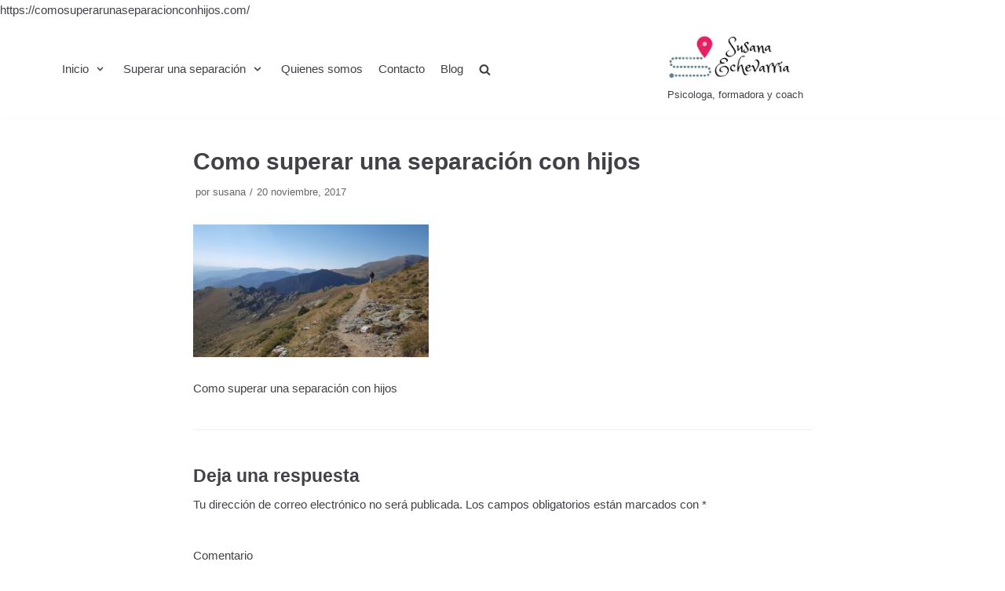

--- FILE ---
content_type: text/html; charset=UTF-8
request_url: https://comosuperarunaseparacionconhijos.com/whatsapp-image-2017-10-14-at-11-26-56/
body_size: 13485
content:
<!DOCTYPE html>
<html lang="es" xmlns:fb="https://www.facebook.com/2008/fbml" xmlns:addthis="https://www.addthis.com/help/api-spec" 
	prefix="og: https://ogp.me/ns#" >

<head>
	<meta charset="UTF-8">
	<meta name="viewport" content="width=device-width, initial-scale=1, minimum-scale=1">
	<link rel="profile" href="http://gmpg.org/xfn/11">
		<title>Como superar una separación con hijos | Superar una separación con hijos</title>

		<!-- All in One SEO 4.1.6.2 -->
		<meta name="description" content="Como superar una separación con hijos" />
		<meta name="robots" content="max-image-preview:large" />
		<meta property="og:locale" content="es_ES" />
		<meta property="og:site_name" content="Superar una separación con hijos | Psicologa, formadora y coach" />
		<meta property="og:type" content="article" />
		<meta property="og:title" content="Como superar una separación con hijos | Superar una separación con hijos" />
		<meta property="og:image" content="https://comosuperarunaseparacionconhijos.com/wp-content/uploads/2017/11/cropped-Logo-SusanaEchevarria-2.jpg" />
		<meta property="og:image:secure_url" content="https://comosuperarunaseparacionconhijos.com/wp-content/uploads/2017/11/cropped-Logo-SusanaEchevarria-2.jpg" />
		<meta property="article:published_time" content="2017-11-20T09:11:45+00:00" />
		<meta property="article:modified_time" content="2017-11-20T09:12:30+00:00" />
		<meta name="twitter:card" content="summary" />
		<meta name="twitter:title" content="Como superar una separación con hijos | Superar una separación con hijos" />
		<meta name="twitter:image" content="https://comosuperarunaseparacionconhijos.com/wp-content/uploads/2017/11/cropped-Logo-SusanaEchevarria-2.jpg" />
		<meta name="google" content="nositelinkssearchbox" />
		<script type="application/ld+json" class="aioseo-schema">
			{"@context":"https:\/\/schema.org","@graph":[{"@type":"WebSite","@id":"https:\/\/comosuperarunaseparacionconhijos.com\/#website","url":"https:\/\/comosuperarunaseparacionconhijos.com\/","name":"Superar una separaci\u00f3n con hijos","description":"Psicologa, formadora y coach","inLanguage":"es-ES","publisher":{"@id":"https:\/\/comosuperarunaseparacionconhijos.com\/#organization"}},{"@type":"Organization","@id":"https:\/\/comosuperarunaseparacionconhijos.com\/#organization","name":"Superar una separaci\u00f3n con hijos","url":"https:\/\/comosuperarunaseparacionconhijos.com\/","logo":{"@type":"ImageObject","@id":"https:\/\/comosuperarunaseparacionconhijos.com\/#organizationLogo","url":"https:\/\/comosuperarunaseparacionconhijos.com\/wp-content\/uploads\/2017\/11\/cropped-Logo-SusanaEchevarria-2.jpg","width":750,"height":286},"image":{"@id":"https:\/\/comosuperarunaseparacionconhijos.com\/#organizationLogo"}},{"@type":"BreadcrumbList","@id":"https:\/\/comosuperarunaseparacionconhijos.com\/whatsapp-image-2017-10-14-at-11-26-56\/#breadcrumblist","itemListElement":[{"@type":"ListItem","@id":"https:\/\/comosuperarunaseparacionconhijos.com\/#listItem","position":1,"item":{"@type":"WebPage","@id":"https:\/\/comosuperarunaseparacionconhijos.com\/","name":"Inicio","description":"Psicologa, formadora y coach","url":"https:\/\/comosuperarunaseparacionconhijos.com\/"},"nextItem":"https:\/\/comosuperarunaseparacionconhijos.com\/whatsapp-image-2017-10-14-at-11-26-56\/#listItem"},{"@type":"ListItem","@id":"https:\/\/comosuperarunaseparacionconhijos.com\/whatsapp-image-2017-10-14-at-11-26-56\/#listItem","position":2,"item":{"@type":"WebPage","@id":"https:\/\/comosuperarunaseparacionconhijos.com\/whatsapp-image-2017-10-14-at-11-26-56\/","name":"Como superar una separaci\u00f3n con hijos","description":"Como superar una separaci\u00f3n con hijos","url":"https:\/\/comosuperarunaseparacionconhijos.com\/whatsapp-image-2017-10-14-at-11-26-56\/"},"previousItem":"https:\/\/comosuperarunaseparacionconhijos.com\/#listItem"}]},{"@type":"Person","@id":"https:\/\/comosuperarunaseparacionconhijos.com\/author\/susana\/#author","url":"https:\/\/comosuperarunaseparacionconhijos.com\/author\/susana\/","name":"susana","image":{"@type":"ImageObject","@id":"https:\/\/comosuperarunaseparacionconhijos.com\/whatsapp-image-2017-10-14-at-11-26-56\/#authorImage","url":"https:\/\/secure.gravatar.com\/avatar\/446c4c9f34624b96741c1c6e48de1c9c?s=96&d=mm&r=g","width":96,"height":96,"caption":"susana"}},{"@type":"ItemPage","@id":"https:\/\/comosuperarunaseparacionconhijos.com\/whatsapp-image-2017-10-14-at-11-26-56\/#itempage","url":"https:\/\/comosuperarunaseparacionconhijos.com\/whatsapp-image-2017-10-14-at-11-26-56\/","name":"Como superar una separaci\u00f3n con hijos | Superar una separaci\u00f3n con hijos","description":"Como superar una separaci\u00f3n con hijos","inLanguage":"es-ES","isPartOf":{"@id":"https:\/\/comosuperarunaseparacionconhijos.com\/#website"},"breadcrumb":{"@id":"https:\/\/comosuperarunaseparacionconhijos.com\/whatsapp-image-2017-10-14-at-11-26-56\/#breadcrumblist"},"author":"https:\/\/comosuperarunaseparacionconhijos.com\/author\/susana\/#author","creator":"https:\/\/comosuperarunaseparacionconhijos.com\/author\/susana\/#author","datePublished":"2017-11-20T09:11:45+00:00","dateModified":"2017-11-20T09:12:30+00:00"}]}
		</script>
		<!-- All in One SEO -->

<script type='application/javascript'>console.log('PixelYourSite Free version 8.2.15');</script>
<link rel='dns-prefetch' href='//s7.addthis.com' />
<link rel='dns-prefetch' href='//s.w.org' />
<link rel="alternate" type="application/rss+xml" title="Superar una separación con hijos &raquo; Feed" href="https://comosuperarunaseparacionconhijos.com/feed/" />
<link rel="alternate" type="application/rss+xml" title="Superar una separación con hijos &raquo; Feed de los comentarios" href="https://comosuperarunaseparacionconhijos.com/comments/feed/" />
<link rel="alternate" type="application/rss+xml" title="Superar una separación con hijos &raquo; Comentario Como superar una separación con hijos del feed" href="https://comosuperarunaseparacionconhijos.com/feed/?attachment_id=104" />
		<!-- This site uses the Google Analytics by ExactMetrics plugin v7.10.0 - Using Analytics tracking - https://www.exactmetrics.com/ -->
							<script
				src="//www.googletagmanager.com/gtag/js?id=UA-109666252-1"  data-cfasync="false" data-wpfc-render="false" type="text/javascript" async></script>
			<script data-cfasync="false" data-wpfc-render="false" type="text/javascript">
				var em_version = '7.10.0';
				var em_track_user = true;
				var em_no_track_reason = '';
				
								var disableStrs = [
															'ga-disable-UA-109666252-1',
									];

				/* Function to detect opted out users */
				function __gtagTrackerIsOptedOut() {
					for (var index = 0; index < disableStrs.length; index++) {
						if (document.cookie.indexOf(disableStrs[index] + '=true') > -1) {
							return true;
						}
					}

					return false;
				}

				/* Disable tracking if the opt-out cookie exists. */
				if (__gtagTrackerIsOptedOut()) {
					for (var index = 0; index < disableStrs.length; index++) {
						window[disableStrs[index]] = true;
					}
				}

				/* Opt-out function */
				function __gtagTrackerOptout() {
					for (var index = 0; index < disableStrs.length; index++) {
						document.cookie = disableStrs[index] + '=true; expires=Thu, 31 Dec 2099 23:59:59 UTC; path=/';
						window[disableStrs[index]] = true;
					}
				}

				if ('undefined' === typeof gaOptout) {
					function gaOptout() {
						__gtagTrackerOptout();
					}
				}
								window.dataLayer = window.dataLayer || [];

				window.ExactMetricsDualTracker = {
					helpers: {},
					trackers: {},
				};
				if (em_track_user) {
					function __gtagDataLayer() {
						dataLayer.push(arguments);
					}

					function __gtagTracker(type, name, parameters) {
						if (!parameters) {
							parameters = {};
						}

						if (parameters.send_to) {
							__gtagDataLayer.apply(null, arguments);
							return;
						}

						if (type === 'event') {
							
														parameters.send_to = exactmetrics_frontend.ua;
							__gtagDataLayer(type, name, parameters);
													} else {
							__gtagDataLayer.apply(null, arguments);
						}
					}

					__gtagTracker('js', new Date());
					__gtagTracker('set', {
						'developer_id.dNDMyYj': true,
											});
															__gtagTracker('config', 'UA-109666252-1', {"forceSSL":"true"} );
										window.gtag = __gtagTracker;										(function () {
						/* https://developers.google.com/analytics/devguides/collection/analyticsjs/ */
						/* ga and __gaTracker compatibility shim. */
						var noopfn = function () {
							return null;
						};
						var newtracker = function () {
							return new Tracker();
						};
						var Tracker = function () {
							return null;
						};
						var p = Tracker.prototype;
						p.get = noopfn;
						p.set = noopfn;
						p.send = function () {
							var args = Array.prototype.slice.call(arguments);
							args.unshift('send');
							__gaTracker.apply(null, args);
						};
						var __gaTracker = function () {
							var len = arguments.length;
							if (len === 0) {
								return;
							}
							var f = arguments[len - 1];
							if (typeof f !== 'object' || f === null || typeof f.hitCallback !== 'function') {
								if ('send' === arguments[0]) {
									var hitConverted, hitObject = false, action;
									if ('event' === arguments[1]) {
										if ('undefined' !== typeof arguments[3]) {
											hitObject = {
												'eventAction': arguments[3],
												'eventCategory': arguments[2],
												'eventLabel': arguments[4],
												'value': arguments[5] ? arguments[5] : 1,
											}
										}
									}
									if ('pageview' === arguments[1]) {
										if ('undefined' !== typeof arguments[2]) {
											hitObject = {
												'eventAction': 'page_view',
												'page_path': arguments[2],
											}
										}
									}
									if (typeof arguments[2] === 'object') {
										hitObject = arguments[2];
									}
									if (typeof arguments[5] === 'object') {
										Object.assign(hitObject, arguments[5]);
									}
									if ('undefined' !== typeof arguments[1].hitType) {
										hitObject = arguments[1];
										if ('pageview' === hitObject.hitType) {
											hitObject.eventAction = 'page_view';
										}
									}
									if (hitObject) {
										action = 'timing' === arguments[1].hitType ? 'timing_complete' : hitObject.eventAction;
										hitConverted = mapArgs(hitObject);
										__gtagTracker('event', action, hitConverted);
									}
								}
								return;
							}

							function mapArgs(args) {
								var arg, hit = {};
								var gaMap = {
									'eventCategory': 'event_category',
									'eventAction': 'event_action',
									'eventLabel': 'event_label',
									'eventValue': 'event_value',
									'nonInteraction': 'non_interaction',
									'timingCategory': 'event_category',
									'timingVar': 'name',
									'timingValue': 'value',
									'timingLabel': 'event_label',
									'page': 'page_path',
									'location': 'page_location',
									'title': 'page_title',
								};
								for (arg in args) {
																		if (!(!args.hasOwnProperty(arg) || !gaMap.hasOwnProperty(arg))) {
										hit[gaMap[arg]] = args[arg];
									} else {
										hit[arg] = args[arg];
									}
								}
								return hit;
							}

							try {
								f.hitCallback();
							} catch (ex) {
							}
						};
						__gaTracker.create = newtracker;
						__gaTracker.getByName = newtracker;
						__gaTracker.getAll = function () {
							return [];
						};
						__gaTracker.remove = noopfn;
						__gaTracker.loaded = true;
						window['__gaTracker'] = __gaTracker;
					})();
									} else {
										console.log("");
					(function () {
						function __gtagTracker() {
							return null;
						}

						window['__gtagTracker'] = __gtagTracker;
						window['gtag'] = __gtagTracker;
					})();
									}
			</script>
				<!-- / Google Analytics by ExactMetrics -->
				<script type="text/javascript">
			window._wpemojiSettings = {"baseUrl":"https:\/\/s.w.org\/images\/core\/emoji\/13.0.0\/72x72\/","ext":".png","svgUrl":"https:\/\/s.w.org\/images\/core\/emoji\/13.0.0\/svg\/","svgExt":".svg","source":{"concatemoji":"https:\/\/comosuperarunaseparacionconhijos.com\/wp-includes\/js\/wp-emoji-release.min.js?ver=5.5.17"}};
			!function(e,a,t){var n,r,o,i=a.createElement("canvas"),p=i.getContext&&i.getContext("2d");function s(e,t){var a=String.fromCharCode;p.clearRect(0,0,i.width,i.height),p.fillText(a.apply(this,e),0,0);e=i.toDataURL();return p.clearRect(0,0,i.width,i.height),p.fillText(a.apply(this,t),0,0),e===i.toDataURL()}function c(e){var t=a.createElement("script");t.src=e,t.defer=t.type="text/javascript",a.getElementsByTagName("head")[0].appendChild(t)}for(o=Array("flag","emoji"),t.supports={everything:!0,everythingExceptFlag:!0},r=0;r<o.length;r++)t.supports[o[r]]=function(e){if(!p||!p.fillText)return!1;switch(p.textBaseline="top",p.font="600 32px Arial",e){case"flag":return s([127987,65039,8205,9895,65039],[127987,65039,8203,9895,65039])?!1:!s([55356,56826,55356,56819],[55356,56826,8203,55356,56819])&&!s([55356,57332,56128,56423,56128,56418,56128,56421,56128,56430,56128,56423,56128,56447],[55356,57332,8203,56128,56423,8203,56128,56418,8203,56128,56421,8203,56128,56430,8203,56128,56423,8203,56128,56447]);case"emoji":return!s([55357,56424,8205,55356,57212],[55357,56424,8203,55356,57212])}return!1}(o[r]),t.supports.everything=t.supports.everything&&t.supports[o[r]],"flag"!==o[r]&&(t.supports.everythingExceptFlag=t.supports.everythingExceptFlag&&t.supports[o[r]]);t.supports.everythingExceptFlag=t.supports.everythingExceptFlag&&!t.supports.flag,t.DOMReady=!1,t.readyCallback=function(){t.DOMReady=!0},t.supports.everything||(n=function(){t.readyCallback()},a.addEventListener?(a.addEventListener("DOMContentLoaded",n,!1),e.addEventListener("load",n,!1)):(e.attachEvent("onload",n),a.attachEvent("onreadystatechange",function(){"complete"===a.readyState&&t.readyCallback()})),(n=t.source||{}).concatemoji?c(n.concatemoji):n.wpemoji&&n.twemoji&&(c(n.twemoji),c(n.wpemoji)))}(window,document,window._wpemojiSettings);
		</script>
		<style type="text/css">
img.wp-smiley,
img.emoji {
	display: inline !important;
	border: none !important;
	box-shadow: none !important;
	height: 1em !important;
	width: 1em !important;
	margin: 0 .07em !important;
	vertical-align: -0.1em !important;
	background: none !important;
	padding: 0 !important;
}
</style>
	<link rel='stylesheet' id='wp-block-library-css'  href='https://comosuperarunaseparacionconhijos.com/wp-includes/css/dist/block-library/style.min.css?ver=5.5.17' type='text/css' media='all' />
<link rel='stylesheet' id='neve-style-css'  href='https://comosuperarunaseparacionconhijos.com/wp-content/themes/neve/style.min.css?ver=2.7.3' type='text/css' media='all' />
<style id='neve-style-inline-css' type='text/css'>
.header-menu-sidebar-inner li.menu-item-nav-search { display: none; }
 .container{ max-width: 748px; } a{ color: #0366d6; } .nv-loader{ border-color: #0366d6; } a:hover, a:focus{ color: #005bf7; } .has-neve-link-hover-color-color{ color: #005bf7!important; } .has-neve-link-color-color{ color: #0366d6!important; } .has-neve-text-color-color{ color: #404248!important; } .has-neve-button-color-color{ color: #0366d6!important; } .has-neve-link-color-background-color{ background-color: #0366d6!important; } .has-neve-link-hover-color-background-color{ background-color: #005bf7!important; } .has-neve-button-color-background-color{ background-color: #0366d6!important; } .has-neve-text-color-background-color{ background-color: #404248!important; } .single-post-container .alignfull > [class*="__inner-container"], .single-post-container .alignwide > [class*="__inner-container"]{ max-width:718px } .button.button-primary, button, input[type=button], .btn, input[type="submit"], /* Buttons in navigation */ ul[id^="nv-primary-navigation"] li.button.button-primary > a, .menu li.button.button-primary > a, .wp-block-button.is-style-primary .wp-block-button__link{ background-color: #0366d6;color: #ffffff;border-radius:3px;border:none;border-width:1px 1px 1px 1px; } .button.button-primary:hover, .nv-tags-list a:hover, ul[id^="nv-primary-navigation"] li.button.button-primary > a:hover, .menu li.button.button-primary > a:hover, .wp-block-button.is-style-primary .wp-block-button__link:hover { background-color: #0366d6;color: #ffffff; } .button.button-secondary, #comments input[type="submit"], .cart-off-canvas .button.nv-close-cart-sidebar, .wp-block-button.is-style-secondary .wp-block-button__link{ color: #676767;border-radius:3px;border:1px solid;border-width:1px 1px 1px 1px; } .button.button-secondary:hover, #comments input[type="submit"]:hover, .cart-off-canvas .button.nv-close-cart-sidebar:hover, .wp-block-button.is-style-secondary .wp-block-button__link:hover{ color: #676767; } .nv-tags-list a:hover{ background-color: #0366d6; } .nv-tags-list a{ color: #0366d6;border-color: #0366d6; } body, .site-title{ font-size: 16px; } @media(min-width: 576px){ .container{ max-width: 992px; } .single-post-container .alignfull > [class*="__inner-container"], .single-post-container .alignwide > [class*="__inner-container"]{ max-width:962px } body, .site-title{ font-size: 16px; } }@media(min-width: 960px){ .container{ max-width: 1170px; } .neve-main > .archive-container .nv-index-posts.col{ max-width: 75%; } .neve-main > .archive-container .nv-sidebar-wrap{ max-width: 25%; } .neve-main > .single-post-container .nv-single-post-wrap.col{ max-width: 70%; } .single-post-container .alignfull > [class*="__inner-container"], .single-post-container .alignwide > [class*="__inner-container"]{ max-width:789px } .container-fluid.single-post-container .alignfull > [class*="__inner-container"], .container-fluid.single-post-container .alignwide > [class*="__inner-container"]{ max-width:calc(70% + 15px) } .neve-main > .single-post-container .nv-sidebar-wrap{ max-width: 30%; } body, .site-title{ font-size: 15px; } } .header-main-inner,.header-main-inner a:not(.button),.header-main-inner .navbar-toggle{ color: #404248; } .header-main-inner .nv-icon svg,.header-main-inner .nv-contact-list svg{ fill: #404248; } .header-main-inner .icon-bar{ background-color: #404248; } .hfg_header .header-main-inner .primary-menu-ul .sub-menu li,.hfg_header .header-main-inner .primary-menu-ul .sub-menu{ background-color: #ffffff;border-color: #ffffff; } .hfg_header .header-main-inner{ background-color: #ffffff; } .header-menu-sidebar .header-menu-sidebar-bg,.header-menu-sidebar .header-menu-sidebar-bg a:not(.button),.header-menu-sidebar .header-menu-sidebar-bg .navbar-toggle{ color: #404248; } .header-menu-sidebar .header-menu-sidebar-bg .nv-icon svg,.header-menu-sidebar .header-menu-sidebar-bg .nv-contact-list svg{ fill: #404248; } .header-menu-sidebar .header-menu-sidebar-bg .icon-bar{ background-color: #404248; } .hfg_header .header-menu-sidebar .header-menu-sidebar-bg .primary-menu-ul .sub-menu li,.hfg_header .header-menu-sidebar .header-menu-sidebar-bg .primary-menu-ul .sub-menu{ background-color: #ffffff;border-color: #ffffff; } .hfg_header .header-menu-sidebar .header-menu-sidebar-bg{ background-color: #ffffff; } .builder-item--logo .site-logo img{ max-width: 120px; } .builder-item--logo .site-logo{ padding:10px 0px 10px 0px; } .builder-item--logo{ margin:0px 0px 0px 0px; } .builder-item--nav-icon .navbar-toggle, .header-menu-sidebar .close-sidebar-panel .navbar-toggle{ border-radius:3px;border:1px solid;border-width:1px; } .builder-item--nav-icon .navbar-toggle{ padding:10px 15px 10px 15px; } .builder-item--nav-icon{ margin:0px 0px 0px 0px; } .builder-item--primary-menu .nav-menu-primary > .primary-menu-ul li:not(.woocommerce-mini-cart-item) > a{ color: #404248; } .builder-item--primary-menu .nav-menu-primary > .primary-menu-ul li > .amp-caret-wrap svg{ fill: #404248; } .builder-item--primary-menu .nav-menu-primary > .primary-menu-ul li:not(.woocommerce-mini-cart-item) > a:after{ background-color: #0366d6; } .builder-item--primary-menu .nav-menu-primary:not(.style-full-height) > .primary-menu-ul li:not(.woocommerce-mini-cart-item):hover > a{ color: #0366d6; } .builder-item--primary-menu .nav-menu-primary > .primary-menu-ul li:hover > .amp-caret-wrap svg{ fill: #0366d6; } .builder-item--primary-menu .nav-menu-primary > .primary-menu-ul li.current-menu-item > a,.builder-item--primary-menu .nav-menu-primary > .primary-menu-ul li.current_page_item > a{ color: #0366d6; } .builder-item--primary-menu .nav-menu-primary > .primary-menu-ul li.current-menu-item > .amp-caret-wrap svg{ fill: #0366d6; } .builder-item--primary-menu .primary-menu-ul > li > a{ height: 25px; } .builder-item--primary-menu li > a{ font-size: 1em; line-height: 1.6em; letter-spacing: 0px; font-weight: 500; text-transform: none; } .builder-item--primary-menu li > a svg{ width: 1em;height: 1em; } .builder-item--primary-menu{ padding:0px 0px 0px 0px;margin:0px 0px 0px 0px; } .footer-top-inner{ background-color: #24292e; } .footer-top-inner,.footer-top-inner a:not(.button),.footer-top-inner .navbar-toggle{ color: #ffffff; } .footer-top-inner .nv-icon svg,.footer-top-inner .nv-contact-list svg{ fill: #ffffff; } .footer-top-inner .icon-bar{ background-color: #ffffff; } .footer-top-inner .primary-menu-ul .sub-menu li,.footer-top-inner .primary-menu-ul .sub-menu{ background-color: #24292e;border-color: #24292e; } .builder-item--footer_copyright, .builder-item--footer_copyright *{ color: #08eef4; } .builder-item--footer_copyright{ font-size: 1em; line-height: 1.6em; letter-spacing: 0px; font-weight: 500; text-transform: none; padding:0px 0px 0px 0px;margin:0px 0px 0px 0px; } .builder-item--footer_copyright svg{ width: 1em;height: 1em; } @media(min-width: 576px){ .builder-item--logo .site-logo img{ max-width: 120px; } .builder-item--logo .site-logo{ padding:10px 0px 10px 0px; } .builder-item--logo{ margin:0px 0px 0px 0px; } .builder-item--nav-icon .navbar-toggle{ padding:10px 15px 10px 15px; } .builder-item--nav-icon{ margin:0px 0px 0px 0px; } .builder-item--primary-menu li > a{ font-size: 1em; line-height: 1.6em; letter-spacing: 0px; } .builder-item--primary-menu li > a svg{ width: 1em;height: 1em; } .builder-item--primary-menu{ padding:0px 0px 0px 0px;margin:0px 0px 0px 0px; } .builder-item--footer_copyright{ font-size: 1em; line-height: 1.6em; letter-spacing: 0px; padding:0px 0px 0px 0px;margin:0px 0px 0px 0px; } .builder-item--footer_copyright svg{ width: 1em;height: 1em; } }@media(min-width: 960px){ .header-main-inner{ height:126px; } .builder-item--logo .site-logo img{ max-width: 159px; } .builder-item--logo .site-logo{ padding:10em 0em 10em 0em; } .builder-item--logo{ margin:0px 0px 0px 0px; } .builder-item--nav-icon .navbar-toggle{ padding:10px 15px 10px 15px; } .builder-item--nav-icon{ margin:0px 0px 0px 0px; } .header--row .hfg-item-right .builder-item--primary-menu .primary-menu-ul > li:not(:first-of-type){ margin-left:20px; } .header--row .hfg-item-center .builder-item--primary-menu .primary-menu-ul > li:not(:last-of-type), .header--row .hfg-item-left .builder-item--primary-menu .primary-menu-ul > li:not(:last-of-type){ margin-right:20px; } .builder-item--primary-menu .style-full-height .primary-menu-ul > li:not(.menu-item-nav-search):not(.menu-item-nav-cart) > a:after{ left:-10px;right:-10px } .builder-item--primary-menu .style-full-height .primary-menu-ul:not(#nv-primary-navigation-sidebar) > li:not(.menu-item-nav-search):not(.menu-item-nav-cart):hover > a:after{ width: calc(100% + 20px)!important; } .builder-item--primary-menu li > a{ font-size: 1em; line-height: 1.6em; letter-spacing: 0px; } .builder-item--primary-menu li > a svg{ width: 1em;height: 1em; } .builder-item--primary-menu{ padding:0px 0px 0px 0px;margin:0px 0px 0px 0px; } .builder-item--footer_copyright{ font-size: 1em; line-height: 1.6em; letter-spacing: 0px; padding:0px 0px 0px 0px;margin:0px 0px 0px 0px; } .builder-item--footer_copyright svg{ width: 1em;height: 1em; } }
</style>
<link rel='stylesheet' id='addthis_all_pages-css'  href='https://comosuperarunaseparacionconhijos.com/wp-content/plugins/addthis/frontend/build/addthis_wordpress_public.min.css?ver=5.5.17' type='text/css' media='all' />
<script type='text/javascript' src='https://comosuperarunaseparacionconhijos.com/wp-content/plugins/google-analytics-dashboard-for-wp/assets/js/frontend-gtag.min.js?ver=7.10.0' id='exactmetrics-frontend-script-js'></script>
<script data-cfasync="false" data-wpfc-render="false" type="text/javascript" id='exactmetrics-frontend-script-js-extra'>/* <![CDATA[ */
var exactmetrics_frontend = {"js_events_tracking":"true","download_extensions":"zip,mp3,mpeg,pdf,docx,pptx,xlsx,rar","inbound_paths":"[{\"path\":\"\\\/go\\\/\",\"label\":\"affiliate\"},{\"path\":\"\\\/recommend\\\/\",\"label\":\"affiliate\"}]","home_url":"https:\/\/comosuperarunaseparacionconhijos.com","hash_tracking":"false","ua":"UA-109666252-1","v4_id":""};/* ]]> */
</script>
<script type='text/javascript' src='https://comosuperarunaseparacionconhijos.com/wp-includes/js/jquery/jquery.js?ver=1.12.4-wp' id='jquery-core-js'></script>
<script type='text/javascript' src='https://comosuperarunaseparacionconhijos.com/wp-content/plugins/pixelyoursite/dist/scripts/jquery.bind-first-0.2.3.min.js?ver=5.5.17' id='jquery-bind-first-js'></script>
<script type='text/javascript' src='https://comosuperarunaseparacionconhijos.com/wp-content/plugins/pixelyoursite/dist/scripts/js.cookie-2.1.3.min.js?ver=2.1.3' id='js-cookie-js'></script>
<script type='text/javascript' id='pys-js-extra'>
/* <![CDATA[ */
var pysOptions = {"staticEvents":{"facebook":{"init_event":[{"delay":0,"type":"static","name":"PageView","eventID":"92f5ced2-5c6f-4163-9209-8b11f5c1cfab","pixelIds":["964429187656926"],"params":{"page_title":"Como superar una separaci\u00f3n con hijos","post_type":"attachment","post_id":104,"plugin":"PixelYourSite","user_role":"guest","event_url":"comosuperarunaseparacionconhijos.com\/whatsapp-image-2017-10-14-at-11-26-56\/"},"e_id":"init_event","ids":[],"hasTimeWindow":false,"timeWindow":0,"woo_order":"","edd_order":""}]}},"dynamicEvents":{"signal_form":{"facebook":{"delay":0,"type":"dyn","name":"Signal","eventID":"4af06b68-c5c6-49ab-9e80-062daf3e93bc","pixelIds":["964429187656926"],"params":{"event_action":"Form","page_title":"Como superar una separaci\u00f3n con hijos","post_type":"attachment","post_id":104,"plugin":"PixelYourSite","user_role":"guest","event_url":"comosuperarunaseparacionconhijos.com\/whatsapp-image-2017-10-14-at-11-26-56\/"},"e_id":"signal_form","ids":[],"hasTimeWindow":false,"timeWindow":0,"woo_order":"","edd_order":""},"ga":{"delay":0,"type":"dyn","name":"Signal","trackingIds":["G-7V8VMFRZ00"],"params":{"event_action":"Form","page_title":"Como superar una separaci\u00f3n con hijos","post_type":"attachment","post_id":104,"plugin":"PixelYourSite","user_role":"guest","event_url":"comosuperarunaseparacionconhijos.com\/whatsapp-image-2017-10-14-at-11-26-56\/"},"e_id":"signal_form","ids":[],"hasTimeWindow":false,"timeWindow":0,"pixelIds":[],"eventID":"","woo_order":"","edd_order":""}},"signal_download":{"facebook":{"delay":0,"type":"dyn","name":"Signal","extensions":["","doc","exe","js","pdf","ppt","tgz","zip","xls"],"eventID":"4e17486a-5e86-4229-9888-2f70ace66ac9","pixelIds":["964429187656926"],"params":{"event_action":"Download","page_title":"Como superar una separaci\u00f3n con hijos","post_type":"attachment","post_id":104,"plugin":"PixelYourSite","user_role":"guest","event_url":"comosuperarunaseparacionconhijos.com\/whatsapp-image-2017-10-14-at-11-26-56\/"},"e_id":"signal_download","ids":[],"hasTimeWindow":false,"timeWindow":0,"woo_order":"","edd_order":""},"ga":{"delay":0,"type":"dyn","name":"Signal","extensions":["","doc","exe","js","pdf","ppt","tgz","zip","xls"],"trackingIds":["G-7V8VMFRZ00"],"params":{"event_action":"Download","page_title":"Como superar una separaci\u00f3n con hijos","post_type":"attachment","post_id":104,"plugin":"PixelYourSite","user_role":"guest","event_url":"comosuperarunaseparacionconhijos.com\/whatsapp-image-2017-10-14-at-11-26-56\/"},"e_id":"signal_download","ids":[],"hasTimeWindow":false,"timeWindow":0,"pixelIds":[],"eventID":"","woo_order":"","edd_order":""}},"signal_comment":{"facebook":{"delay":0,"type":"dyn","name":"Signal","eventID":"1bdccbc1-169a-4516-a7b0-a6920d393adb","pixelIds":["964429187656926"],"params":{"event_action":"Comment","page_title":"Como superar una separaci\u00f3n con hijos","post_type":"attachment","post_id":104,"plugin":"PixelYourSite","user_role":"guest","event_url":"comosuperarunaseparacionconhijos.com\/whatsapp-image-2017-10-14-at-11-26-56\/"},"e_id":"signal_comment","ids":[],"hasTimeWindow":false,"timeWindow":0,"woo_order":"","edd_order":""},"ga":{"delay":0,"type":"dyn","name":"Signal","trackingIds":["G-7V8VMFRZ00"],"params":{"event_action":"Comment","page_title":"Como superar una separaci\u00f3n con hijos","post_type":"attachment","post_id":104,"plugin":"PixelYourSite","user_role":"guest","event_url":"comosuperarunaseparacionconhijos.com\/whatsapp-image-2017-10-14-at-11-26-56\/"},"e_id":"signal_comment","ids":[],"hasTimeWindow":false,"timeWindow":0,"pixelIds":[],"eventID":"","woo_order":"","edd_order":""}}},"triggerEvents":[],"triggerEventTypes":[],"facebook":{"pixelIds":["964429187656926"],"advancedMatching":[],"removeMetadata":false,"contentParams":{"post_type":"attachment","post_id":104,"content_name":"Como superar una separaci\u00f3n con hijos","tags":"","categories":[]},"commentEventEnabled":true,"wooVariableAsSimple":false,"downloadEnabled":true,"formEventEnabled":true,"ajaxForServerEvent":true,"serverApiEnabled":true,"wooCRSendFromServer":false},"ga":{"trackingIds":["G-7V8VMFRZ00"],"enhanceLinkAttr":false,"anonimizeIP":false,"commentEventEnabled":true,"commentEventNonInteractive":false,"downloadEnabled":true,"downloadEventNonInteractive":false,"formEventEnabled":true,"crossDomainEnabled":false,"crossDomainAcceptIncoming":false,"crossDomainDomains":[],"isDebugEnabled":["index_0"],"disableAdvertisingFeatures":false,"disableAdvertisingPersonalization":false,"wooVariableAsSimple":false},"debug":"","siteUrl":"https:\/\/comosuperarunaseparacionconhijos.com","ajaxUrl":"https:\/\/comosuperarunaseparacionconhijos.com\/wp-admin\/admin-ajax.php","enable_remove_download_url_param":"1","gdpr":{"ajax_enabled":false,"all_disabled_by_api":false,"facebook_disabled_by_api":false,"analytics_disabled_by_api":false,"google_ads_disabled_by_api":false,"pinterest_disabled_by_api":false,"bing_disabled_by_api":false,"facebook_prior_consent_enabled":false,"analytics_prior_consent_enabled":true,"google_ads_prior_consent_enabled":null,"pinterest_prior_consent_enabled":true,"bing_prior_consent_enabled":true,"cookiebot_integration_enabled":false,"cookiebot_facebook_consent_category":"marketing","cookiebot_analytics_consent_category":"statistics","cookiebot_google_ads_consent_category":null,"cookiebot_pinterest_consent_category":"marketing","cookiebot_bing_consent_category":"marketing","consent_magic_integration_enabled":false,"real_cookie_banner_integration_enabled":false,"cookie_notice_integration_enabled":false,"cookie_law_info_integration_enabled":false},"edd":{"enabled":false},"woo":{"enabled":false}};
/* ]]> */
</script>
<script type='text/javascript' src='https://comosuperarunaseparacionconhijos.com/wp-content/plugins/pixelyoursite/dist/scripts/public.js?ver=8.2.15' id='pys-js'></script>
<link rel="https://api.w.org/" href="https://comosuperarunaseparacionconhijos.com/wp-json/" /><link rel="alternate" type="application/json" href="https://comosuperarunaseparacionconhijos.com/wp-json/wp/v2/media/104" /><link rel="EditURI" type="application/rsd+xml" title="RSD" href="https://comosuperarunaseparacionconhijos.com/xmlrpc.php?rsd" />
<link rel="wlwmanifest" type="application/wlwmanifest+xml" href="https://comosuperarunaseparacionconhijos.com/wp-includes/wlwmanifest.xml" /> 
<meta name="generator" content="WordPress 5.5.17" />
<link rel='shortlink' href='https://comosuperarunaseparacionconhijos.com/?p=104' />
<link rel="alternate" type="application/json+oembed" href="https://comosuperarunaseparacionconhijos.com/wp-json/oembed/1.0/embed?url=https%3A%2F%2Fcomosuperarunaseparacionconhijos.com%2Fwhatsapp-image-2017-10-14-at-11-26-56%2F" />
<link rel="alternate" type="text/xml+oembed" href="https://comosuperarunaseparacionconhijos.com/wp-json/oembed/1.0/embed?url=https%3A%2F%2Fcomosuperarunaseparacionconhijos.com%2Fwhatsapp-image-2017-10-14-at-11-26-56%2F&#038;format=xml" />
<meta name = "facebook-domain-verify" content = "32kghcdd9unbqvl9j637kzp8yehnvy" />https://comosuperarunaseparacionconhijos.com/<meta name = "facebook-domain-verify" content = "32kghcdd9unbqvl9j637kzp8yehnvy" /><!-- Introduce aquí tus scripts --><style type="text/css">.recentcomments a{display:inline !important;padding:0 !important;margin:0 !important;}</style><link rel="icon" href="https://comosuperarunaseparacionconhijos.com/wp-content/uploads/2017/11/cropped-Logo-solo-imagen-32x32.jpg" sizes="32x32" />
<link rel="icon" href="https://comosuperarunaseparacionconhijos.com/wp-content/uploads/2017/11/cropped-Logo-solo-imagen-192x192.jpg" sizes="192x192" />
<link rel="apple-touch-icon" href="https://comosuperarunaseparacionconhijos.com/wp-content/uploads/2017/11/cropped-Logo-solo-imagen-180x180.jpg" />
<meta name="msapplication-TileImage" content="https://comosuperarunaseparacionconhijos.com/wp-content/uploads/2017/11/cropped-Logo-solo-imagen-270x270.jpg" />
		<!-- Facebook Pixel Code -->
		<script>
			var aepc_pixel = {"pixel_id":"1418523505155313","user":{},"enable_advanced_events":"yes","fire_delay":"0","can_use_sku":"yes"},
				aepc_pixel_args = [],
				aepc_extend_args = function( args ) {
					if ( typeof args === 'undefined' ) {
						args = {};
					}

					for(var key in aepc_pixel_args)
						args[key] = aepc_pixel_args[key];

					return args;
				};

			// Extend args
			if ( 'yes' === aepc_pixel.enable_advanced_events ) {
				aepc_pixel_args.userAgent = navigator.userAgent;
				aepc_pixel_args.language = navigator.language;

				if ( document.referrer.indexOf( document.domain ) < 0 ) {
					aepc_pixel_args.referrer = document.referrer;
				}
			}

						!function(f,b,e,v,n,t,s){if(f.fbq)return;n=f.fbq=function(){n.callMethod?
				n.callMethod.apply(n,arguments):n.queue.push(arguments)};if(!f._fbq)f._fbq=n;
				n.push=n;n.loaded=!0;n.version='2.0';n.agent='dvpixelcaffeinewordpress';n.queue=[];t=b.createElement(e);t.async=!0;
				t.src=v;s=b.getElementsByTagName(e)[0];s.parentNode.insertBefore(t,s)}(window,
				document,'script','https://connect.facebook.net/en_US/fbevents.js');
			
						fbq('init', aepc_pixel.pixel_id, aepc_pixel.user);

							setTimeout( function() {
				fbq('track', "PageView", aepc_pixel_args);
			}, aepc_pixel.fire_delay * 1000 );
					</script>
		<!-- End Facebook Pixel Code -->
				<style type="text/css" id="wp-custom-css">
			 /*Color de fondo del pie de página*/
.footer-top .light-mode {
    background: #000;
}

/*Color de la línea divisoria de la web y el pie de página*/
.footer-content-wrap {
    border-top: 1px solid #e98113;
}

/*Color del texto del pie de página*/
.footer--row-inner.light-mode {
    color: #ddd;
}


/*Color de los enlaces del pie de pagina*/
.light-mode a:not(.button) {
    color: #ff9900;
}

/*Separación entre los campos de ninjaforms*/
#ninja_forms_required_items, .nf-field-container {
    margin-bottom: 5px;
}

/*Alinear elementos del pie de página hacia arriba*/
.site-footer .builder-item {
    align-items: normal;
    display: flex;
}

/*Cambiar color de fondo de los formularios y el color del texto interior*/
input[type="text"], input[type="password"], input[type="email"], input[type="url"], input[type="date"], input[type="month"], input[type="time"], input[type="datetime"], input[type="datetime-local"], input[type="week"], input[type="number"], input[type="search"], input[type="tel"], input[type="color"], select, textarea {
    background-color: #ffa41d4d;
		color: white;
}

.nf-form-content .listselect-wrap .nf-field-element div, .nf-form-content input.ninja-forms-field, .nf-form-content select.ninja-forms-field:not([multiple]) {
    height: 35px;
}
		</style>
		</head>

<body  class="attachment attachment-template-default single single-attachment postid-104 attachmentid-104 attachment-jpeg custom-background wp-custom-logo nv-sidebar-full-width menu_sidebar_slide_left elementor-default elementor-kit-4223" id="neve_body"  >
<div class="wrapper">
		<header class="header" role="banner">
		<a class="neve-skip-link show-on-focus" href="#content" tabindex="0">
			Saltar al contenido		</a>
		<div id="header-grid"  class="hfg_header site-header">
	
<nav class="header--row header-main hide-on-mobile hide-on-tablet layout-full-contained nv-navbar header--row"
	data-row-id="main" data-show-on="desktop">

	<div
		class="header--row-inner header-main-inner">
		<div class="container">
			<div
				class="row row--wrapper"
				data-section="hfg_header_layout_main" >
				<div class="builder-item hfg-item-first col-6 col-md-6 col-sm-6 hfg-item-right"><div class="item--inner builder-item--primary-menu has_menu"
		data-section="header_menu_primary"
		data-item-id="primary-menu">
	<div class="nv-nav-wrap">
	<div role="navigation" class="style-plain nav-menu-primary"
			aria-label="Menú principal">

		<ul id="nv-primary-navigation-main" class="primary-menu-ul"><li id="menu-item-4261" class="menu-item menu-item-type-custom menu-item-object-custom menu-item-home menu-item-has-children menu-item-4261"><a href="https://comosuperarunaseparacionconhijos.com"><span class="menu-item-title-wrap">Inicio</span><div class="caret-wrap 1" tabindex="0"><span class="caret"><svg xmlns="http://www.w3.org/2000/svg" viewBox="0 0 448 512"><path d="M207.029 381.476L12.686 187.132c-9.373-9.373-9.373-24.569 0-33.941l22.667-22.667c9.357-9.357 24.522-9.375 33.901-.04L224 284.505l154.745-154.021c9.379-9.335 24.544-9.317 33.901.04l22.667 22.667c9.373 9.373 9.373 24.569 0 33.941L240.971 381.476c-9.373 9.372-24.569 9.372-33.942 0z"/></svg></span></div></a>
<ul class="sub-menu">
	<li id="menu-item-4195" class="menu-item menu-item-type-custom menu-item-object-custom menu-item-home menu-item-4195"><a href="http://comosuperarunaseparacionconhijos.com/#about">Qué hacemos</a></li>
	<li id="menu-item-4196" class="menu-item menu-item-type-custom menu-item-object-custom menu-item-home menu-item-4196"><a href="http://comosuperarunaseparacionconhijos.com/#focus">Cómo te acompañamos</a></li>
	<li id="menu-item-4198" class="menu-item menu-item-type-custom menu-item-object-custom menu-item-home menu-item-4198"><a href="http://comosuperarunaseparacionconhijos.com/#team">Qué conseguirás</a></li>
	<li id="menu-item-4580" class="menu-item menu-item-type-custom menu-item-object-custom menu-item-home menu-item-4580"><a href="http://comosuperarunaseparacionconhijos.com/#more-features">Cómo lo hacemos</a></li>
	<li id="menu-item-4579" class="menu-item menu-item-type-custom menu-item-object-custom menu-item-home menu-item-4579"><a href="http://comosuperarunaseparacionconhijos.com/#why-us">Porqué nosotras</a></li>
	<li id="menu-item-4200" class="menu-item menu-item-type-custom menu-item-object-custom menu-item-home menu-item-4200"><a href="http://comosuperarunaseparacionconhijos.com/#testimonial">Testimonios</a></li>
</ul>
</li>
<li id="menu-item-4209" class="menu-item menu-item-type-custom menu-item-object-custom menu-item-home menu-item-has-children menu-item-4209"><a href="https://comosuperarunaseparacionconhijos.com/"><span class="menu-item-title-wrap">Superar una separación</span><div class="caret-wrap 8" tabindex="0"><span class="caret"><svg xmlns="http://www.w3.org/2000/svg" viewBox="0 0 448 512"><path d="M207.029 381.476L12.686 187.132c-9.373-9.373-9.373-24.569 0-33.941l22.667-22.667c9.357-9.357 24.522-9.375 33.901-.04L224 284.505l154.745-154.021c9.379-9.335 24.544-9.317 33.901.04l22.667 22.667c9.373 9.373 9.373 24.569 0 33.941L240.971 381.476c-9.373 9.372-24.569 9.372-33.942 0z"/></svg></span></div></a>
<ul class="sub-menu">
	<li id="menu-item-4582" class="menu-item menu-item-type-custom menu-item-object-custom menu-item-4582"><a href="https://comosuperarunaseparacionconhijos.com/programa-de-acompanamiento-para-superar-una-separacion/">Programa de acompañamiento</a></li>
	<li id="menu-item-9305" class="menu-item menu-item-type-post_type menu-item-object-page menu-item-9305"><a href="https://comosuperarunaseparacionconhijos.com/superar-una-separacion-madres-separaradas/coordinacion-de-parentalidad/">Coordinación de parentalidad</a></li>
</ul>
</li>
<li id="menu-item-4583" class="menu-item menu-item-type-custom menu-item-object-custom menu-item-4583"><a href="https://comosuperarunaseparacionconhijos.com/sobre-mi-susana-echevarria/">Quienes somos</a></li>
<li id="menu-item-4201" class="menu-item menu-item-type-custom menu-item-object-custom menu-item-home menu-item-4201"><a href="http://comosuperarunaseparacionconhijos.com/#contact">Contacto</a></li>
<li id="menu-item-4207" class="menu-item menu-item-type-post_type menu-item-object-page current_page_parent menu-item-4207"><a href="https://comosuperarunaseparacionconhijos.com/blog/">Blog</a></li>
<li class="menu-item-nav-search minimal" id="nv-menu-item-search-1" tabindex="0" aria-label="search"><a href="#" class="nv-nav-search-icon" ><div class="nv-icon nv-search" >
				<svg width="15" height="15" viewBox="0 0 1792 1792" xmlns="http://www.w3.org/2000/svg"><path d="M1216 832q0-185-131.5-316.5t-316.5-131.5-316.5 131.5-131.5 316.5 131.5 316.5 316.5 131.5 316.5-131.5 131.5-316.5zm512 832q0 52-38 90t-90 38q-54 0-90-38l-343-342q-179 124-399 124-143 0-273.5-55.5t-225-150-150-225-55.5-273.5 55.5-273.5 150-225 225-150 273.5-55.5 273.5 55.5 225 150 150 225 55.5 273.5q0 220-124 399l343 343q37 37 37 90z"/></svg>
			</div></a><div class="nv-nav-search"><form role="search" method="get" class="search-form" action="https://comosuperarunaseparacionconhijos.com/">
				<label>
					<span class="screen-reader-text">Buscar:</span>
					<input type="search" class="search-field" placeholder="Buscar &hellip;" value="" name="s" />
				</label>
				<input type="submit" class="search-submit" value="Buscar" />
			<div class="nv-search-icon-wrap"><div class="nv-icon nv-search" >
				<svg width="15" height="15" viewBox="0 0 1792 1792" xmlns="http://www.w3.org/2000/svg"><path d="M1216 832q0-185-131.5-316.5t-316.5-131.5-316.5 131.5-131.5 316.5 131.5 316.5 316.5 131.5 316.5-131.5 131.5-316.5zm512 832q0 52-38 90t-90 38q-54 0-90-38l-343-342q-179 124-399 124-143 0-273.5-55.5t-225-150-150-225-55.5-273.5 55.5-273.5 150-225 225-150 273.5-55.5 273.5 55.5 225 150 150 225 55.5 273.5q0 220-124 399l343 343q37 37 37 90z"/></svg>
			</div></div></form></div></li></ul>	</div>
</div>

	</div>

</div><div class="builder-item hfg-item-last col-4 col-md-4 col-sm-4 hfg-item-left offset-2"><div class="item--inner builder-item--logo"
		data-section="title_tagline"
		data-item-id="logo">
	<div class="site-logo">
	<a class="brand" href="https://comosuperarunaseparacionconhijos.com/" title="Superar una separación con hijos"
			aria-label="Superar una separación con hijos"><div class="logo-on-top"><img src="https://comosuperarunaseparacionconhijos.com/wp-content/uploads/2017/11/cropped-Logo-SusanaEchevarria-2.jpg" alt=""><div class="nv-title-tagline-wrap"><small>Psicologa, formadora y coach</small></div></div></a></div>

	</div>

</div>							</div>
		</div>
	</div>
</nav>


<nav class="header--row header-main hide-on-desktop layout-full-contained nv-navbar header--row"
	data-row-id="main" data-show-on="mobile">

	<div
		class="header--row-inner header-main-inner">
		<div class="container">
			<div
				class="row row--wrapper"
				data-section="hfg_header_layout_main" >
				<div class="builder-item hfg-item-first col-8 col-md-8 col-sm-8 hfg-item-left"><div class="item--inner builder-item--logo"
		data-section="title_tagline"
		data-item-id="logo">
	<div class="site-logo">
	<a class="brand" href="https://comosuperarunaseparacionconhijos.com/" title="Superar una separación con hijos"
			aria-label="Superar una separación con hijos"><div class="logo-on-top"><img src="https://comosuperarunaseparacionconhijos.com/wp-content/uploads/2017/11/cropped-Logo-SusanaEchevarria-2.jpg" alt=""><div class="nv-title-tagline-wrap"><small>Psicologa, formadora y coach</small></div></div></a></div>

	</div>

</div><div class="builder-item hfg-item-last col-4 col-md-4 col-sm-4 hfg-item-right"><div class="item--inner builder-item--nav-icon"
		data-section="header_menu_icon"
		data-item-id="nav-icon">
	<div class="menu-mobile-toggle item-button navbar-toggle-wrapper">
	<button class="navbar-toggle"
					aria-label="
			Menú de navegación			">
				<div class="bars">
			<span class="icon-bar"></span>
			<span class="icon-bar"></span>
			<span class="icon-bar"></span>
		</div>
		<span class="screen-reader-text">Cambiar modo de navegación</span>
	</button>
</div> <!--.navbar-toggle-wrapper-->


	</div>

</div>							</div>
		</div>
	</div>
</nav>

<div id="header-menu-sidebar" class="header-menu-sidebar menu-sidebar-panel slide_left">
	<div id="header-menu-sidebar-bg" class="header-menu-sidebar-bg">
		<div class="close-sidebar-panel navbar-toggle-wrapper">
			<button class="navbar-toggle active" 					aria-label="
				Menú de navegación				">
				<div class="bars">
					<span class="icon-bar"></span>
					<span class="icon-bar"></span>
					<span class="icon-bar"></span>
				</div>
				<span class="screen-reader-text">
				Cambiar modo de navegación					</span>
			</button>
		</div>
		<div id="header-menu-sidebar-inner" class="header-menu-sidebar-inner">
			<div class="builder-item hfg-item-last hfg-item-first col-12 col-md-12 col-sm-12 hfg-item-right"><div class="item--inner builder-item--primary-menu has_menu"
		data-section="header_menu_primary"
		data-item-id="primary-menu">
	<div class="nv-nav-wrap">
	<div role="navigation" class="style-plain nav-menu-primary"
			aria-label="Menú principal">

		<ul id="nv-primary-navigation-sidebar" class="primary-menu-ul"><li class="menu-item menu-item-type-custom menu-item-object-custom menu-item-home menu-item-has-children menu-item-4261"><a href="https://comosuperarunaseparacionconhijos.com"><span class="menu-item-title-wrap">Inicio</span><div class="caret-wrap 1" tabindex="0"><span class="caret"><svg xmlns="http://www.w3.org/2000/svg" viewBox="0 0 448 512"><path d="M207.029 381.476L12.686 187.132c-9.373-9.373-9.373-24.569 0-33.941l22.667-22.667c9.357-9.357 24.522-9.375 33.901-.04L224 284.505l154.745-154.021c9.379-9.335 24.544-9.317 33.901.04l22.667 22.667c9.373 9.373 9.373 24.569 0 33.941L240.971 381.476c-9.373 9.372-24.569 9.372-33.942 0z"/></svg></span></div></a>
<ul class="sub-menu">
	<li class="menu-item menu-item-type-custom menu-item-object-custom menu-item-home menu-item-4195"><a href="http://comosuperarunaseparacionconhijos.com/#about">Qué hacemos</a></li>
	<li class="menu-item menu-item-type-custom menu-item-object-custom menu-item-home menu-item-4196"><a href="http://comosuperarunaseparacionconhijos.com/#focus">Cómo te acompañamos</a></li>
	<li class="menu-item menu-item-type-custom menu-item-object-custom menu-item-home menu-item-4198"><a href="http://comosuperarunaseparacionconhijos.com/#team">Qué conseguirás</a></li>
	<li class="menu-item menu-item-type-custom menu-item-object-custom menu-item-home menu-item-4580"><a href="http://comosuperarunaseparacionconhijos.com/#more-features">Cómo lo hacemos</a></li>
	<li class="menu-item menu-item-type-custom menu-item-object-custom menu-item-home menu-item-4579"><a href="http://comosuperarunaseparacionconhijos.com/#why-us">Porqué nosotras</a></li>
	<li class="menu-item menu-item-type-custom menu-item-object-custom menu-item-home menu-item-4200"><a href="http://comosuperarunaseparacionconhijos.com/#testimonial">Testimonios</a></li>
</ul>
</li>
<li class="menu-item menu-item-type-custom menu-item-object-custom menu-item-home menu-item-has-children menu-item-4209"><a href="https://comosuperarunaseparacionconhijos.com/"><span class="menu-item-title-wrap">Superar una separación</span><div class="caret-wrap 8" tabindex="0"><span class="caret"><svg xmlns="http://www.w3.org/2000/svg" viewBox="0 0 448 512"><path d="M207.029 381.476L12.686 187.132c-9.373-9.373-9.373-24.569 0-33.941l22.667-22.667c9.357-9.357 24.522-9.375 33.901-.04L224 284.505l154.745-154.021c9.379-9.335 24.544-9.317 33.901.04l22.667 22.667c9.373 9.373 9.373 24.569 0 33.941L240.971 381.476c-9.373 9.372-24.569 9.372-33.942 0z"/></svg></span></div></a>
<ul class="sub-menu">
	<li class="menu-item menu-item-type-custom menu-item-object-custom menu-item-4582"><a href="https://comosuperarunaseparacionconhijos.com/programa-de-acompanamiento-para-superar-una-separacion/">Programa de acompañamiento</a></li>
	<li class="menu-item menu-item-type-post_type menu-item-object-page menu-item-9305"><a href="https://comosuperarunaseparacionconhijos.com/superar-una-separacion-madres-separaradas/coordinacion-de-parentalidad/">Coordinación de parentalidad</a></li>
</ul>
</li>
<li class="menu-item menu-item-type-custom menu-item-object-custom menu-item-4583"><a href="https://comosuperarunaseparacionconhijos.com/sobre-mi-susana-echevarria/">Quienes somos</a></li>
<li class="menu-item menu-item-type-custom menu-item-object-custom menu-item-home menu-item-4201"><a href="http://comosuperarunaseparacionconhijos.com/#contact">Contacto</a></li>
<li class="menu-item menu-item-type-post_type menu-item-object-page current_page_parent menu-item-4207"><a href="https://comosuperarunaseparacionconhijos.com/blog/">Blog</a></li>
<li class="menu-item-nav-search minimal" id="nv-menu-item-search-2" tabindex="0" aria-label="search"><a href="#" class="nv-nav-search-icon" ><div class="nv-icon nv-search" >
				<svg width="15" height="15" viewBox="0 0 1792 1792" xmlns="http://www.w3.org/2000/svg"><path d="M1216 832q0-185-131.5-316.5t-316.5-131.5-316.5 131.5-131.5 316.5 131.5 316.5 316.5 131.5 316.5-131.5 131.5-316.5zm512 832q0 52-38 90t-90 38q-54 0-90-38l-343-342q-179 124-399 124-143 0-273.5-55.5t-225-150-150-225-55.5-273.5 55.5-273.5 150-225 225-150 273.5-55.5 273.5 55.5 225 150 150 225 55.5 273.5q0 220-124 399l343 343q37 37 37 90z"/></svg>
			</div></a><div class="nv-nav-search"><form role="search" method="get" class="search-form" action="https://comosuperarunaseparacionconhijos.com/">
				<label>
					<span class="screen-reader-text">Buscar:</span>
					<input type="search" class="search-field" placeholder="Buscar &hellip;" value="" name="s" />
				</label>
				<input type="submit" class="search-submit" value="Buscar" />
			<div class="nv-search-icon-wrap"><div class="nv-icon nv-search" >
				<svg width="15" height="15" viewBox="0 0 1792 1792" xmlns="http://www.w3.org/2000/svg"><path d="M1216 832q0-185-131.5-316.5t-316.5-131.5-316.5 131.5-131.5 316.5 131.5 316.5 316.5 131.5 316.5-131.5 131.5-316.5zm512 832q0 52-38 90t-90 38q-54 0-90-38l-343-342q-179 124-399 124-143 0-273.5-55.5t-225-150-150-225-55.5-273.5 55.5-273.5 150-225 225-150 273.5-55.5 273.5 55.5 225 150 150 225 55.5 273.5q0 220-124 399l343 343q37 37 37 90z"/></svg>
			</div></div></form></div></li></ul>	</div>
</div>

	</div>

</div>		</div>
	</div>
</div>
<div class="header-menu-sidebar-overlay"></div>

</div>
	</header>
		
	<main id="content" class="neve-main" role="main">

	<div class="container single-post-container">
		<div class="row">
						<article id="post-104"
					class="nv-single-post-wrap col post-104 attachment type-attachment status-inherit hentry">
				<div class="entry-header"><div class="nv-title-meta-wrap"><h1 class="title entry-title">Como superar una separación con hijos</h1><ul class="nv-meta-list"><li class="meta author vcard"><span class="author-name fn">por <a href="https://comosuperarunaseparacionconhijos.com/author/susana/" title="Entradas de susana" rel="author">susana</a></span></li><li class="meta date posted-on"><time class="entry-date published" datetime="2017-11-20T09:11:45+00:00" content="2017-11-20">20 noviembre, 2017</time><time class="updated" datetime="2017-11-20T09:12:30+00:00">20 noviembre, 2017</time></li></ul></div></div><div class="nv-content-wrap entry-content"><div class="at-above-post addthis_tool" data-url="https://comosuperarunaseparacionconhijos.com/whatsapp-image-2017-10-14-at-11-26-56/"></div><p class="attachment"><a href='https://comosuperarunaseparacionconhijos.com/wp-content/uploads/2017/11/WhatsApp-Image-2017-10-14-at-11.26.56.jpeg'><img width="300" height="169" src="https://comosuperarunaseparacionconhijos.com/wp-content/uploads/2017/11/WhatsApp-Image-2017-10-14-at-11.26.56-300x169.jpeg" class="attachment-medium size-medium" alt="Como superar una separación con hijos" loading="lazy" srcset="https://comosuperarunaseparacionconhijos.com/wp-content/uploads/2017/11/WhatsApp-Image-2017-10-14-at-11.26.56-300x169.jpeg 300w, https://comosuperarunaseparacionconhijos.com/wp-content/uploads/2017/11/WhatsApp-Image-2017-10-14-at-11.26.56-600x338.jpeg 600w, https://comosuperarunaseparacionconhijos.com/wp-content/uploads/2017/11/WhatsApp-Image-2017-10-14-at-11.26.56-768x432.jpeg 768w, https://comosuperarunaseparacionconhijos.com/wp-content/uploads/2017/11/WhatsApp-Image-2017-10-14-at-11.26.56-1024x576.jpeg 1024w, https://comosuperarunaseparacionconhijos.com/wp-content/uploads/2017/11/WhatsApp-Image-2017-10-14-at-11.26.56.jpeg 1328w" sizes="(max-width: 300px) 100vw, 300px" /></a></p>
<p>Como superar una separación con hijos</p>
<!-- AddThis Advanced Settings above via filter on the_content --><!-- AddThis Advanced Settings below via filter on the_content --><!-- AddThis Advanced Settings generic via filter on the_content --><!-- AddThis Share Buttons above via filter on the_content --><!-- AddThis Share Buttons below via filter on the_content --><div class="at-below-post addthis_tool" data-url="https://comosuperarunaseparacionconhijos.com/whatsapp-image-2017-10-14-at-11-26-56/"></div><!-- AddThis Share Buttons generic via filter on the_content --></div>
<div id="comments" class="comments-area">
		<div id="respond" class="comment-respond">
		<h3 id="reply-title" class="comment-reply-title">Deja una respuesta <small><a rel="nofollow" id="cancel-comment-reply-link" href="/whatsapp-image-2017-10-14-at-11-26-56/#respond" style="display:none;">Cancelar la respuesta</a></small></h3><form action="https://comosuperarunaseparacionconhijos.com/wp-comments-post.php" method="post" id="commentform" class="comment-form"><p class="comment-notes"><span id="email-notes">Tu dirección de correo electrónico no será publicada.</span> Los campos obligatorios están marcados con <span class="required">*</span></p><p class="comment-form-comment"><label for="comment">Comentario</label> <textarea id="comment" name="comment" cols="45" rows="8" maxlength="65525" required="required"></textarea></p><p class="comment-form-author"><label for="author">Nombre <span class="required">*</span></label> <input id="author" name="author" type="text" value="" size="30" maxlength="245" required='required' /></p>
<p class="comment-form-email"><label for="email">Correo electrónico <span class="required">*</span></label> <input id="email" name="email" type="text" value="" size="30" maxlength="100" aria-describedby="email-notes" required='required' /></p>
<p class="comment-form-url"><label for="url">Web</label> <input id="url" name="url" type="text" value="" size="30" maxlength="200" /></p>
<p class="comment-form-cookies-consent"><input id="wp-comment-cookies-consent" name="wp-comment-cookies-consent" type="checkbox" value="yes" /> <label for="wp-comment-cookies-consent">Guarda mi nombre, correo electrónico y web en este navegador para la próxima vez que comente.</label></p>
<p class="form-submit"><input name="submit" type="submit" id="submit" class="submit" value="Publicar el comentario" /> <input type='hidden' name='comment_post_ID' value='104' id='comment_post_ID' />
<input type='hidden' name='comment_parent' id='comment_parent' value='0' />
</p><p style="display: none !important;"><label>&#916;<textarea name="ak_hp_textarea" cols="45" rows="8" maxlength="100"></textarea></label><input type="hidden" id="ak_js_1" name="ak_js" value="47"/><script>document.getElementById( "ak_js_1" ).setAttribute( "value", ( new Date() ).getTime() );</script></p></form>	</div><!-- #respond -->
	</div>
			</article>
					</div>
	</div>
</main><!--/.neve-main-->


<footer class="site-footer" id="site-footer">
	<div class="hfg_footer">
		<div class="footer--row footer-top layout-fullwidth"
	id="cb-row--footer-top"
	data-row-id="top" data-show-on="desktop">
	<div
		class="footer--row-inner footer-top-inner footer-content-wrap">
		<div class="container">
			<div
				class="hfg-grid nv-footer-content hfg-grid-top row--wrapper row "
				data-section="hfg_footer_layout_top" >
				<div class="builder-item hfg-item-last hfg-item-first col-12 col-md-12 col-sm-12 hfg-item-left hfg-item-v-middle"><div class="item--inner builder-item--footer_copyright"
		data-section="footer_copyright"
		data-item-id="footer_copyright">
	<div class="component-wrap">
	<p>Powered by Susana Echevarría. Tel: 34+661632856. Email: info@comosuperarunaseparacionconhijos.com. </p> 
Consulta la <a href="//comosuperarunaseparacionconhijos.com/nota-legal/}">Nota Legal</a>, <a href="//comosuperarunaseparacionconhijos.com/politica-de-privacidad/}">Política de privacidad</a> , <a href="//comosuperarunaseparacionconhijos.com/politica-de-cookies-separacion-con-hijos/}">Política de Cookies</a>.</div>

	</div>

</div>							</div>
		</div>
	</div>
</div>

	</div>
</footer>

</div><!--/.wrapper-->
			<noscript><img height="1" width="1" style="display:none" src="https://www.facebook.com/tr?id=1418523505155313&amp;ev=PageView&amp;noscript=1"/></noscript>
			<!-- Introduce aquí tus scripts --><noscript><img height="1" width="1" style="display: none;" src="https://www.facebook.com/tr?id=964429187656926&ev=PageView&noscript=1&cd%5Bpage_title%5D=Como+superar+una+separaci%C3%B3n+con+hijos&cd%5Bpost_type%5D=attachment&cd%5Bpost_id%5D=104&cd%5Bplugin%5D=PixelYourSite&cd%5Buser_role%5D=guest&cd%5Bevent_url%5D=comosuperarunaseparacionconhijos.com%2Fwhatsapp-image-2017-10-14-at-11-26-56%2F" alt="facebook_pixel"></noscript>
<script data-cfasync="false" type="text/javascript">if (window.addthis_product === undefined) { window.addthis_product = "wpp"; } if (window.wp_product_version === undefined) { window.wp_product_version = "wpp-6.2.6"; } if (window.addthis_share === undefined) { window.addthis_share = {}; } if (window.addthis_config === undefined) { window.addthis_config = {"data_track_clickback":true,"ignore_server_config":true,"ui_atversion":"300"}; } if (window.addthis_layers === undefined) { window.addthis_layers = {}; } if (window.addthis_layers_tools === undefined) { window.addthis_layers_tools = []; } else {  } if (window.addthis_plugin_info === undefined) { window.addthis_plugin_info = {"info_status":"enabled","cms_name":"WordPress","plugin_name":"Share Buttons by AddThis","plugin_version":"6.2.6","plugin_mode":"WordPress","anonymous_profile_id":"wp-e879f007ee65d7b56cdee6032f1cf096","page_info":{"template":"posts","post_type":"attachment"},"sharing_enabled_on_post_via_metabox":false}; } 
                    (function() {
                      var first_load_interval_id = setInterval(function () {
                        if (typeof window.addthis !== 'undefined') {
                          window.clearInterval(first_load_interval_id);
                          if (typeof window.addthis_layers !== 'undefined' && Object.getOwnPropertyNames(window.addthis_layers).length > 0) {
                            window.addthis.layers(window.addthis_layers);
                          }
                          if (Array.isArray(window.addthis_layers_tools)) {
                            for (i = 0; i < window.addthis_layers_tools.length; i++) {
                              window.addthis.layers(window.addthis_layers_tools[i]);
                            }
                          }
                        }
                     },1000)
                    }());
                </script><script type='text/javascript' id='neve-script-js-extra'>
/* <![CDATA[ */
var NeveProperties = {"ajaxurl":"https:\/\/comosuperarunaseparacionconhijos.com\/wp-admin\/admin-ajax.php","nonce":"8a49daea60"};
/* ]]> */
</script>
<script type='text/javascript' src='https://comosuperarunaseparacionconhijos.com/wp-content/themes/neve/assets/js/build/modern/frontend.js?ver=2.7.3' id='neve-script-js'></script>
<script type='text/javascript' src='https://comosuperarunaseparacionconhijos.com/wp-includes/js/comment-reply.min.js?ver=5.5.17' id='comment-reply-js'></script>
<script type='text/javascript' src='https://s7.addthis.com/js/300/addthis_widget.js?ver=5.5.17#pubid=wp-e879f007ee65d7b56cdee6032f1cf096' id='addthis_widget-js'></script>
<script type='text/javascript' src='https://comosuperarunaseparacionconhijos.com/wp-includes/js/wp-embed.min.js?ver=5.5.17' id='wp-embed-js'></script>
<script type='text/javascript' id='aepc-pixel-events-js-extra'>
/* <![CDATA[ */
var aepc_pixel_events = {"standard_events":{"ViewContent":[{"params":{"value":"1.00","currency":"USD"},"delay":180,"event_id":"617ccdb0-0b37-4cc0-823e-a763c9442901"},{"params":{"value":"1.00","currency":"USD"},"delay":60,"event_id":"1376ee3d-f82c-42f6-968b-760efb3a313a"},{"delay":30,"event_id":"c6e4b703-dcd5-4d8e-a709-0acd113e8e35"},{"delay":5,"event_id":"49dcc753-b73e-47b2-a731-d276e0a465d5"},{"event_id":"115639bb-1efc-4fe4-a04d-538d4e0c12d7"}]},"custom_events":{"AdvancedEvents":[{"params":{"login_status":"not_logged_in","post_type":"attachment","object_id":104,"object_type":"single"},"event_id":"54811f46-3332-4bc7-bcb2-694a3ac00c5b"}]},"ss_in_ajax":"1","api":{"root":"https:\/\/comosuperarunaseparacionconhijos.com\/wp-json\/","nonce":"8a49daea60"}};
/* ]]> */
</script>
<script type='text/javascript' src='https://comosuperarunaseparacionconhijos.com/wp-content/plugins/pixel-caffeine/build/frontend.js?ver=2.3.3' id='aepc-pixel-events-js'></script>

</body>

</html>
